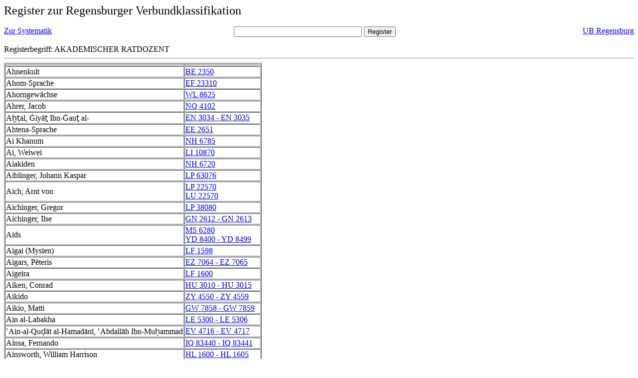

--- FILE ---
content_type: text/html; charset=UTF-8
request_url: https://rvk.uni-regensburg.de/rvko_simple/gesamt_register.php?letters=Akademischer+Rat%7C%7CDozent
body_size: 4737
content:
<HTML>
 <HEAD>
  <META  http-equiv="Content-Type" content="text/html; charset=utf-8">
  <TITLE> Register zur Regensburger Verbundklassifikation </TITLE>
 </HEAD> 
 <BODY>
  <font size=+2> Register zur Regensburger Verbundklassifikation 
  </font><br> <br> 
  <TABLE BORDER = "0" CELLSPACING = "0" CELLPADDING = "0" WIDTH = "100%">
   <TR>
    <TD VALIGN = "TOP">
     <A HREF = "mynot.php?nt_in="> Zur Systematik </A>
    </TD>
    <TD ALIGN = "CENTER">
     <FORM ACTION = "gesamt_register.php#0" METHOD = "POST" accept-charset="UTF-8">
      <INPUT TYPE = "TEXT" NAME = "letters" SIZE = "30">
      <INPUT TYPE = "SUBMIT" VALUE = "Register">
     </FORM>
    </TD>
    <TD ALIGN = "RIGHT" VALIGN = "TOP">
     <A HREF = "http://www.bibliothek.uni-regensburg.de">UB Regensburg</A>
    </TD>
   </TR>
  </TABLE>
   Registerbegriff: AKADEMISCHER RATDOZENT 
  <br>
   <hr>

<table border = 1 cellpadding=1 cellspacing=1><tr><td align=left></td><td align=left></td></tr><tr><td align=left><A name="-49"></A>Ahnenkult </td><td align=left><A HREF="mynot.php?nt_in=BE+2350#BE2350">BE 2350 	 </A><br>
</td></tr><tr><td align=left><A name="-48"></A>Ahom-Sprache </td><td align=left><A HREF="mynot.php?nt_in=EF+23310#EF23310">EF 23310 	 </A><br>
</td></tr><tr><td align=left><A name="-47"></A>Ahorngew&auml;chse </td><td align=left><A HREF="mynot.php?nt_in=WL+8625#WL8625">WL 8625 	 </A><br>
</td></tr><tr><td align=left><A name="-46"></A>Ahrer, Jacob </td><td align=left><A HREF="mynot.php?nt_in=NQ+4102#NQ4102">NQ 4102 	 </A><br>
</td></tr><tr><td align=left><A name="-45"></A>Aḫṭal, Ġiyāṯ Ibn-Ġauṯ al- </td><td align=left><A HREF="mynot.php?nt_in=EN+3034+-+EN+3035#EN3034EN3035">EN 3034 - EN 3035 	 </A><br>
</td></tr><tr><td align=left><A name="-44"></A>Ahtena-Sprache </td><td align=left><A HREF="mynot.php?nt_in=EE+2651#EE2651">EE 2651 	 </A><br>
</td></tr><tr><td align=left><A name="-43"></A>Ai Khanum </td><td align=left><A HREF="mynot.php?nt_in=NH+6785#NH6785">NH 6785 	 </A><br>
</td></tr><tr><td align=left><A name="-42"></A>Ai, Weiwei </td><td align=left><A HREF="mynot.php?nt_in=LI+10870#LI10870">LI 10870 	 </A><br>
</td></tr><tr><td align=left><A name="-41"></A>Aiakiden </td><td align=left><A HREF="mynot.php?nt_in=NH+6720#NH6720">NH 6720 	 </A><br>
</td></tr><tr><td align=left><A name="-40"></A>Aiblinger, Johann Kaspar </td><td align=left><A HREF="mynot.php?nt_in=LP+63076#LP63076">LP 63076 	 </A><br>
</td></tr><tr><td align=left><A name="-39"></A>Aich, Arnt von </td><td align=left><A HREF="mynot.php?nt_in=LP+22570#LP22570">LP 22570 	 </A><br>
<A HREF="mynot.php?nt_in=LU+22570#LU22570">LU 22570 	 </A><br>
</td></tr><tr><td align=left><A name="-38"></A>Aichinger, Gregor </td><td align=left><A HREF="mynot.php?nt_in=LP+38080#LP38080">LP 38080 	 </A><br>
</td></tr><tr><td align=left><A name="-37"></A>Aichinger, Ilse </td><td align=left><A HREF="mynot.php?nt_in=GN+2612+-+GN+2613#GN2612GN2613">GN 2612 - GN 2613 	 </A><br>
</td></tr><tr><td align=left><A name="-36"></A>Aids </td><td align=left><A HREF="mynot.php?nt_in=MS+6280#MS6280">MS 6280 	 </A><br>
<A HREF="mynot.php?nt_in=YD+8400+-+YD+8499#YD8400YD8499">YD 8400 - YD 8499 	 </A><br>
</td></tr><tr><td align=left><A name="-35"></A>Aigai (Mysien) </td><td align=left><A HREF="mynot.php?nt_in=LF+1598#LF1598">LF 1598 	 </A><br>
</td></tr><tr><td align=left><A name="-34"></A>Aigars, Pēteris </td><td align=left><A HREF="mynot.php?nt_in=EZ+7064+-+EZ+7065#EZ7064EZ7065">EZ 7064 - EZ 7065 	 </A><br>
</td></tr><tr><td align=left><A name="-33"></A>Aigeira </td><td align=left><A HREF="mynot.php?nt_in=LF+1600#LF1600">LF 1600 	 </A><br>
</td></tr><tr><td align=left><A name="-32"></A>Aiken, Conrad </td><td align=left><A HREF="mynot.php?nt_in=HU+3010+-+HU+3015#HU3010HU3015">HU 3010 - HU 3015 	 </A><br>
</td></tr><tr><td align=left><A name="-31"></A>Aikido </td><td align=left><A HREF="mynot.php?nt_in=ZY+4550+-+ZY+4559#ZY4550ZY4559">ZY 4550 - ZY 4559 	 </A><br>
</td></tr><tr><td align=left><A name="-30"></A>Aikio, Matti </td><td align=left><A HREF="mynot.php?nt_in=GW+7858+-+GW+7859#GW7858GW7859">GW 7858 - GW 7859 	 </A><br>
</td></tr><tr><td align=left><A name="-29"></A>Ain al-Labakha </td><td align=left><A HREF="mynot.php?nt_in=LE+5300+-+LE+5306#LE5300LE5306">LE 5300 - LE 5306 	 </A><br>
</td></tr><tr><td align=left><A name="-28"></A>ʿAin-al-Quḍāt al-Hamadānī, ʿAbdallāh Ibn-Muḥammad </td><td align=left><A HREF="mynot.php?nt_in=EV+4716+-+EV+4717#EV4716EV4717">EV 4716 - EV 4717 	 </A><br>
</td></tr><tr><td align=left><A name="-27"></A>A&iacute;nsa, Fernando </td><td align=left><A HREF="mynot.php?nt_in=IQ+83440+-+IQ+83441#IQ83440IQ83441">IQ 83440 - IQ 83441 	 </A><br>
</td></tr><tr><td align=left><A name="-26"></A>Ainsworth, William Harrison </td><td align=left><A HREF="mynot.php?nt_in=HL+1600+-+HL+1605#HL1600HL1605">HL 1600 - HL 1605 	 </A><br>
</td></tr><tr><td align=left><A name="-25"></A>Ainu </td><td align=left><A HREF="mynot.php?nt_in=EE+1980#EE1980">EE 1980 	 </A><br>
</td></tr><tr><td align=left><A name="-24"></A>Ainu-Sprache </td><td align=left><A HREF="mynot.php?nt_in=EU+690#EU690">EU 690 	 </A><br>
</td></tr><tr><td align=left><A name="-23"></A>Aiol </td><td align=left><A HREF="mynot.php?nt_in=GU+32580+-+GU+32581#GU32580GU32581">GU 32580 - GU 32581 	 </A><br>
</td></tr><tr><td align=left><A name="-22"></A>Aira, C&eacute;sar </td><td align=left><A HREF="mynot.php?nt_in=IQ+71384+-+IQ+71385#IQ71384IQ71385">IQ 71384 - IQ 71385 	 </A><br>
</td></tr><tr><td align=left><A name="-21"></A>Airbag </td><td align=left><A HREF="mynot.php?nt_in=ZO+4260#ZO4260">ZO 4260 	 </A><br>
</td></tr><tr><td align=left><A name="-20"></A>Aires, Matias </td><td align=left><A HREF="mynot.php?nt_in=IR+6560+-+IR+6561#IR6560IR6561">IR 6560 - IR 6561 	 </A><br>
</td></tr><tr><td align=left><A name="-19"></A>Aizanoi </td><td align=left><A HREF="mynot.php?nt_in=LF+1604#LF1604">LF 1604 	 </A><br>
</td></tr><tr><td align=left><A name="-18"></A>Ai︣zpuriete, Amanda </td><td align=left><A HREF="mynot.php?nt_in=EZ+7080+-+EZ+7081#EZ7080EZ7081">EZ 7080 - EZ 7081 	 </A><br>
</td></tr><tr><td align=left><A name="-17"></A>Ajalbert, Jean </td><td align=left><A HREF="mynot.php?nt_in=IG+5283#IG5283">IG 5283 	 </A><br>
</td></tr><tr><td align=left><A name="-16"></A>Ajchenvalʹd, Jurij A. </td><td align=left><A HREF="mynot.php?nt_in=KK+2890+-+KK+2891#KK2890KK2891">KK 2890 - KK 2891 	 </A><br>
</td></tr><tr><td align=left><A name="-15"></A>Ajgi, Gennadij Nikolaevič </td><td align=left><A HREF="mynot.php?nt_in=KK+2892+-+KK+2893#KK2892KK2893">KK 2892 - KK 2893 	 </A><br>
</td></tr><tr><td align=left><A name="-14"></A>Ajtmatov, Čingiz </td><td align=left><A HREF="mynot.php?nt_in=KK+2894+-+KK+2895#KK2894KK2895">KK 2894 - KK 2895 	 </A><br>
</td></tr><tr><td align=left><A name="-13"></A>Akademie der Wissenschaften </td><td align=left><A HREF="mynot.php?nt_in=AK+40000#AK40000">AK 40000 	 </A><br>
<A HREF="mynot.php?nt_in=AK+40200#AK40200">AK 40200 	 </A><br>
<A HREF="mynot.php?nt_in=AK+40900#AK40900">AK 40900 	 </A><br>
<A HREF="mynot.php?nt_in=AK+41000+-+AK+41009#AK41000AK41009">AK 41000 - AK 41009 	 </A><br>
<A HREF="mynot.php?nt_in=AK+41200+-+AK+41209#AK41200AK41209">AK 41200 - AK 41209 	 </A><br>
<A HREF="mynot.php?nt_in=AX+10000#AX10000">AX 10000 	 </A><br>
<A HREF="mynot.php?nt_in=AX+12000#AX12000">AX 12000 	 </A><br>
</td></tr><tr><td align=left><A name="-12"></A>Akademie der Wissenschaften und der Literatur Mainz </td><td align=left><A HREF="mynot.php?nt_in=AK+41600+-+AK+41609#AK41600AK41609">AK 41600 - AK 41609 	 </A><br>
<A HREF="mynot.php?nt_in=AX+16000#AX16000">AX 16000 	 </A><br>
</td></tr><tr><td align=left><A name="-11"></A>Akademie Gemeinn&uuml;tziger Wissenschaften zu Erfurt </td><td align=left><A HREF="mynot.php?nt_in=AK+41130+-+AK+41139#AK41130AK41139">AK 41130 - AK 41139 	 </A><br>
<A HREF="mynot.php?nt_in=AX+11400#AX11400">AX 11400 	 </A><br>
</td></tr><tr><td align=left><A name="-10"></A>Akademieschrift </td><td align=left><A HREF="mynot.php?nt_in=AB+40000+-+AB+40990#AB40000AB40990">AB 40000 - AB 40990 	 </A><br>
<A HREF="mynot.php?nt_in=AB+40756#AB40756">AB 40756 	 </A><br>
<A HREF="mynot.php?nt_in=AX+09000#AX09000">AX 09000 	 </A><br>
<A HREF="mynot.php?nt_in=AX+11400#AX11400">AX 11400 	 </A><br>
<A HREF="mynot.php?nt_in=KH+1305#KH1305">KH 1305 	 </A><br>
<A HREF="mynot.php?nt_in=KH+3205#KH3205">KH 3205 	 </A><br>
<A HREF="mynot.php?nt_in=KH+5204#KH5204">KH 5204 	 </A><br>
<A HREF="mynot.php?nt_in=KI+1305#KI1305">KI 1305 	 </A><br>
<A HREF="mynot.php?nt_in=KK+1303#KK1303">KK 1303 	 </A><br>
<A HREF="mynot.php?nt_in=KL+4225#KL4225">KL 4225 	 </A><br>
<A HREF="mynot.php?nt_in=KM+4225#KM4225">KM 4225 	 </A><br>
<A HREF="mynot.php?nt_in=KO+1305#KO1305">KO 1305 	 </A><br>
<A HREF="mynot.php?nt_in=KO+2705#KO2705">KO 2705 	 </A><br>
<A HREF="mynot.php?nt_in=KO+6205#KO6205">KO 6205 	 </A><br>
<A HREF="mynot.php?nt_in=KP+1205#KP1205">KP 1205 	 </A><br>
<A HREF="mynot.php?nt_in=KP+5605#KP5605">KP 5605 	 </A><br>
<A HREF="mynot.php?nt_in=KQ+4225#KQ4225">KQ 4225 	 </A><br>
<A HREF="mynot.php?nt_in=KS+1155#KS1155">KS 1155 	 </A><br>
<A HREF="mynot.php?nt_in=KS+1875#KS1875">KS 1875 	 </A><br>
<A HREF="mynot.php?nt_in=KS+3125#KS3125">KS 3125 	 </A><br>
<A HREF="mynot.php?nt_in=KV+5255#KV5255">KV 5255 	 </A><br>
<A HREF="mynot.php?nt_in=KW+1155#KW1155">KW 1155 	 </A><br>
<A HREF="mynot.php?nt_in=KW+4065#KW4065">KW 4065 	 </A><br>
<A HREF="mynot.php?nt_in=KW+7065#KW7065">KW 7065 	 </A><br>
<A HREF="mynot.php?nt_in=KX+4225#KX4225">KX 4225 	 </A><br>
<A HREF="mynot.php?nt_in=KY+3155#KY3155">KY 3155 	 </A><br>
<A HREF="mynot.php?nt_in=KY+3840#KY3840">KY 3840 	 </A><br>
<A HREF="mynot.php?nt_in=KY+5075#KY5075">KY 5075 	 </A><br>
<A HREF="mynot.php?nt_in=KZ+1065#KZ1065">KZ 1065 	 </A><br>
<A HREF="mynot.php?nt_in=KZ+6225#KZ6225">KZ 6225 	 </A><br>
</td></tr><tr><td align=left><A name="-9"></A>Akademija nauk SSSR </td><td align=left><A HREF="mynot.php?nt_in=KG+1350#KG1350">KG 1350 	 </A><br>
</td></tr><tr><td align=left><A name="-8"></A>Akademiker </td><td align=left><A HREF="mynot.php?nt_in=AL+23700#AL23700">AL 23700 	 </A><br>
<A HREF="mynot.php?nt_in=AL+32900#AL32900">AL 32900 	 </A><br>
<A HREF="mynot.php?nt_in=QV+226#QV226">QV 226 	 </A><br>
</td></tr><tr><td align=left><A name="-7"></A>Akademikerarbeitslosigkeit </td><td align=left><A HREF="mynot.php?nt_in=QV+226#QV226">QV 226 	 </A><br>
</td></tr><tr><td align=left><A name="-6"></A>Akademische Freiheit </td><td align=left><A HREF="mynot.php?nt_in=AL+23600#AL23600">AL 23600 	 </A><br>
</td></tr><tr><td align=left><A name="-5"></A>Akademische Gerichtsbarkeit </td><td align=left><A HREF="mynot.php?nt_in=AL+22500#AL22500">AL 22500 	 </A><br>
</td></tr><tr><td align=left><A name="-4"></A>Akademische Turnverbindung Greifswald </td><td align=left><A HREF="mynot.php?nt_in=AN+80310#AN80310">AN 80310 	 </A><br>
</td></tr><tr><td align=left><A name="-3"></A>Akademischer Grad </td><td align=left><A HREF="mynot.php?nt_in=AL+43000#AL43000">AL 43000 	 </A><br>
<A HREF="mynot.php?nt_in=AL+43550#AL43550">AL 43550 	 </A><br>
</td></tr><tr><td align=left><A name="-2"></A>Akademischer Mittelbau </td><td align=left><A HREF="mynot.php?nt_in=AL+32000#AL32000">AL 32000 	 </A><br>
</td></tr><tr><td align=left><A name="-1"></A>Akademischer Rat </td><td align=left><A HREF="mynot.php?nt_in=AL+32100#AL32100">AL 32100 	 </A><br>
</td></tr><tr><td align=left><A name="0"></A>Akagawa, Jirō </td><td align=left><A HREF="mynot.php?nt_in=EI+5984+-+EI+5985#EI5984EI5985">EI 5984 - EI 5985 	 </A><br>
</td></tr><tr><td align=left><A name="1"></A>Akan </td><td align=left><A HREF="mynot.php?nt_in=EP+13420+-+EP+13423#EP13420EP13423">EP 13420 - EP 13423 	 </A><br>
</td></tr><tr><td align=left><A name="2"></A>Akanthus </td><td align=left><A HREF="mynot.php?nt_in=LK+89200#LK89200">LK 89200 	 </A><br>
</td></tr><tr><td align=left><A name="3"></A>Akanthusgew&auml;chse </td><td align=left><A HREF="mynot.php?nt_in=WL+9355#WL9355">WL 9355 	 </A><br>
</td></tr><tr><td align=left><A name="4"></A>Akarnanien </td><td align=left><A HREF="mynot.php?nt_in=ND+4213#ND4213">ND 4213 	 </A><br>
<A HREF="mynot.php?nt_in=NH+5411#NH5411">NH 5411 	 </A><br>
</td></tr><tr><td align=left><A name="5"></A>Akathistos </td><td align=left><A HREF="mynot.php?nt_in=FK+13448+-+FK+13453#FK13448FK13453">FK 13448 - FK 13453 	 </A><br>
</td></tr><tr><td align=left><A name="6"></A>Akenside, Mark </td><td align=left><A HREF="mynot.php?nt_in=HK+1452+-+HK+1453#HK1452HK1453">HK 1452 - HK 1453 	 </A><br>
</td></tr><tr><td align=left><A name="7"></A>Akimov, Nikolaj P. </td><td align=left><A HREF="mynot.php?nt_in=KK+2910+-+KK+2911#KK2910KK2911">KK 2910 - KK 2911 	 </A><br>
</td></tr><tr><td align=left><A name="8"></A>Akkadisch </td><td align=left><A HREF="mynot.php?nt_in=AH+54000+-+AH+54068#AH54000AH54068">AH 54000 - AH 54068 	 </A><br>
<A HREF="mynot.php?nt_in=EL+8048+-+EL+8058#EL8048EL8058">EL 8048 - EL 8058 	 </A><br>
<A HREF="mynot.php?nt_in=EM+1200#EM1200">EM 1200 	 </A><br>
<A HREF="mynot.php?nt_in=EM+2650#EM2650">EM 2650 	 </A><br>
</td></tr><tr><td align=left><A name="9"></A>Akko </td><td align=left><A HREF="mynot.php?nt_in=LO+87354#LO87354">LO 87354 	 </A><br>
</td></tr><tr><td align=left><A name="10"></A>Akkommodation &lt;Auge&gt; </td><td align=left><A HREF="mynot.php?nt_in=YO+2100+-+YO+2199#YO2100YO2199">YO 2100 - YO 2199 	 </A><br>
</td></tr><tr><td align=left><A name="11"></A>Akkord </td><td align=left><A HREF="mynot.php?nt_in=LR+55170+-+LR+55178#LR55170LR55178">LR 55170 - LR 55178 	 </A><br>
</td></tr><tr><td align=left><A name="12"></A>Akkordlohn </td><td align=left><A HREF="mynot.php?nt_in=QP+416#QP416">QP 416 	 </A><br>
</td></tr><tr><td align=left><A name="13"></A>Akkreditiv </td><td align=left><A HREF="mynot.php?nt_in=QK+300#QK300">QK 300 	 </A><br>
</td></tr><tr><td align=left><A name="14"></A>Akkulturation </td><td align=left><A HREF="mynot.php?nt_in=LB+57000+-+LB+57730#LB57000LB57730">LB 57000 - LB 57730 	 </A><br>
<A HREF="mynot.php?nt_in=MR+6700#MR6700">MR 6700 	 </A><br>
</td></tr><tr><td align=left><A name="15"></A>Akkumulator </td><td align=left><A HREF="mynot.php?nt_in=ZN+8730#ZN8730">ZN 8730 	 </A><br>
<A HREF="mynot.php?nt_in=ZP+4140#ZP4140">ZP 4140 	 </A><br>
</td></tr><tr><td align=left><A name="16"></A>Akkumulatorentriebwagen </td><td align=left><A HREF="mynot.php?nt_in=ZO+5420#ZO5420">ZO 5420 	 </A><br>
</td></tr><tr><td align=left><A name="17"></A>Akne </td><td align=left><A HREF="mynot.php?nt_in=YF+4700+-+YF+4799#YF4700YF4799">YF 4700 - YF 4799 	 </A><br>
</td></tr><tr><td align=left><A name="18"></A>Akrai </td><td align=left><A HREF="mynot.php?nt_in=LF+1605#LF1605">LF 1605 	 </A><br>
</td></tr><tr><td align=left><A name="19"></A>Akritas, Lukēs </td><td align=left><A HREF="mynot.php?nt_in=FL+13148+-+FL+13153#FL13148FL13153">FL 13148 - FL 13153 	 </A><br>
</td></tr><tr><td align=left><A name="20"></A>Akrobatik </td><td align=left><A HREF="mynot.php?nt_in=ZY+5440+-+ZY+5449#ZY5440ZY5449">ZY 5440 - ZY 5449 	 </A><br>
</td></tr><tr><td align=left><A name="21"></A>Akrobatischer Tanz </td><td align=left><A HREF="mynot.php?nt_in=LS+25240#LS25240">LS 25240 	 </A><br>
<A HREF="mynot.php?nt_in=LV+55240#LV55240">LV 55240 	 </A><br>
</td></tr><tr><td align=left><A name="22"></A>Akromegalie </td><td align=left><A HREF="mynot.php?nt_in=YC+3800+-+YC+3899#YC3800YC3899">YC 3800 - YC 3899 	 </A><br>
</td></tr><tr><td align=left><A name="23"></A>Aksakov, Ivan Sergeevič </td><td align=left><A HREF="mynot.php?nt_in=KI+2400+-+KI+2401#KI2400KI2401">KI 2400 - KI 2401 	 </A><br>
</td></tr><tr><td align=left><A name="24"></A>Aksakov, Konstantin Sergeevič </td><td align=left><A HREF="mynot.php?nt_in=KI+2410+-+KI+2411#KI2410KI2411">KI 2410 - KI 2411 	 </A><br>
</td></tr><tr><td align=left><A name="25"></A>Aksakov, Sergej Timofeevič </td><td align=left><A HREF="mynot.php?nt_in=KI+2700+-+KI+2705#KI2700KI2705">KI 2700 - KI 2705 	 </A><br>
</td></tr><tr><td align=left><A name="26"></A>Aks&euml;nov, Vasilij Pavlovič </td><td align=left><A HREF="mynot.php?nt_in=KK+2953+-+KK+2954#KK2953KK2954">KK 2953 - KK 2954 	 </A><br>
</td></tr><tr><td align=left><A name="27"></A>Aktdarstellung </td><td align=left><A HREF="mynot.php?nt_in=LK+81310#LK81310">LK 81310 	 </A><br>
</td></tr><tr><td align=left><A name="28"></A>Akteur </td><td align=left><A HREF="mynot.php?nt_in=MT+39000#MT39000">MT 39000 	 </A><br>
<A HREF="mynot.php?nt_in=MT+43000#MT43000">MT 43000 	 </A><br>
</td></tr><tr><td align=left><A name="29"></A>Aktfotografie </td><td align=left><A HREF="mynot.php?nt_in=AP+95780#AP95780">AP 95780 	 </A><br>
</td></tr><tr><td align=left><A name="30"></A>Aktienanalyse </td><td align=left><A HREF="mynot.php?nt_in=QK+620#QK620">QK 620 	 </A><br>
</td></tr><tr><td align=left><A name="31"></A>Aktienanlage </td><td align=left><A HREF="mynot.php?nt_in=QK+800#QK800">QK 800 	 </A><br>
</td></tr><tr><td align=left><A name="32"></A>Aktiengesellschaft </td><td align=left><A HREF="mynot.php?nt_in=QP+442#QP442">QP 442 	 </A><br>
<A HREF="mynot.php?nt_in=QP+823#QP823">QP 823 	 </A><br>
</td></tr><tr><td align=left><A name="33"></A>Aktienindex </td><td align=left><A HREF="mynot.php?nt_in=QK+620#QK620">QK 620 	 </A><br>
</td></tr><tr><td align=left><A name="34"></A>Aktienkurs </td><td align=left><A HREF="mynot.php?nt_in=QK+620#QK620">QK 620 	 </A><br>
</td></tr><tr><td align=left><A name="35"></A>Aktienmarkt </td><td align=left><A HREF="mynot.php?nt_in=QK+620#QK620">QK 620 	 </A><br>
</td></tr><tr><td align=left><A name="36"></A>Aktienrecht </td><td align=left><A HREF="mynot.php?nt_in=QP+442#QP442">QP 442 	 </A><br>
<A HREF="mynot.php?nt_in=QP+823#QP823">QP 823 	 </A><br>
</td></tr><tr><td align=left><A name="37"></A>Aktienrendite </td><td align=left><A HREF="mynot.php?nt_in=QK+620#QK620">QK 620 	 </A><br>
</td></tr><tr><td align=left><A name="38"></A>Aktienumtausch </td><td align=left><A HREF="mynot.php?nt_in=QK+620#QK620">QK 620 	 </A><br>
</td></tr><tr><td align=left><A name="39"></A>Aktinomykose </td><td align=left><A HREF="mynot.php?nt_in=YD+5200+-+YD+5299#YD5200YD5299">YD 5200 - YD 5299 	 </A><br>
</td></tr><tr><td align=left><A name="40"></A>Aktion&auml;r </td><td align=left><A HREF="mynot.php?nt_in=QP+442#QP442">QP 442 	 </A><br>
</td></tr><tr><td align=left><A name="41"></A>Aktionsart </td><td align=left><A HREF="mynot.php?nt_in=HF+316#HF316">HF 316 	 </A><br>
<A HREF="mynot.php?nt_in=ID+6070#ID6070">ID 6070 	 </A><br>
<A HREF="mynot.php?nt_in=KE+1475#KE1475">KE 1475 	 </A><br>
<A HREF="mynot.php?nt_in=KG+1840#KG1840">KG 1840 	 </A><br>
<A HREF="mynot.php?nt_in=KG+4656#KG4656">KG 4656 	 </A><br>
<A HREF="mynot.php?nt_in=KL+2183#KL2183">KL 2183 	 </A><br>
<A HREF="mynot.php?nt_in=KN+1840#KN1840">KN 1840 	 </A><br>
<A HREF="mynot.php?nt_in=KN+4656#KN4656">KN 4656 	 </A><br>
<A HREF="mynot.php?nt_in=KR+1840#KR1840">KR 1840 	 </A><br>
<A HREF="mynot.php?nt_in=KR+3736#KR3736">KR 3736 	 </A><br>
<A HREF="mynot.php?nt_in=KU+2183#KU2183">KU 2183 	 </A><br>
</td></tr><tr><td align=left><A name="42"></A>Aktionsethnologie </td><td align=left><A HREF="mynot.php?nt_in=LB+33000#LB33000">LB 33000 	 </A><br>
<A HREF="mynot.php?nt_in=LB+36000+-+LB+36730#LB36000LB36730">LB 36000 - LB 36730 	 </A><br>
</td></tr><tr><td align=left><A name="43"></A>Aktionsforschung </td><td align=left><A HREF="mynot.php?nt_in=CV+2000#CV2000">CV 2000 	 </A><br>
<A HREF="mynot.php?nt_in=MR+2900#MR2900">MR 2900 	 </A><br>
</td></tr><tr><td align=left><A name="44"></A>Aktiv </td><td align=left><A HREF="mynot.php?nt_in=GC+7021#GC7021">GC 7021 	 </A><br>
</td></tr><tr><td align=left><A name="45"></A>Aktive Federung </td><td align=left><A HREF="mynot.php?nt_in=UF+5250#UF5250">UF 5250 	 </A><br>
</td></tr><tr><td align=left><A name="46"></A>Aktive Galaxie </td><td align=left><A HREF="mynot.php?nt_in=US+3420#US3420">US 3420 	 </A><br>
</td></tr><tr><td align=left><A name="47"></A>Aktive Schalld&auml;mpfung </td><td align=left><A HREF="mynot.php?nt_in=UF+6910#UF6910">UF 6910 	 </A><br>
</td></tr><tr><td align=left><A name="48"></A>Aktive Schaltung </td><td align=left><A HREF="mynot.php?nt_in=ZN+5440#ZN5440">ZN 5440 	 </A><br>
</td></tr><tr><td align=left><A name="49"></A>Aktive Schwingungsd&auml;mpfung </td><td align=left><A HREF="mynot.php?nt_in=UF+5250#UF5250">UF 5250 	 </A><br>
</td></tr></table>
<table>
<tr>
<td valign = top><FORM ACTION = "gesamt_register.php" METHOD = "POST"><INPUT TYPE=HIDDEN NAME = mitte VALUE = "474"><INPUT TYPE = SUBMIT VALUE=Zur&uuml;ckbl&auml;ttern></FORM></td><td valign = top><FORM ACTION = "gesamt_register.php" METHOD = "POST">
<INPUT TYPE=HIDDEN NAME = mitte VALUE = '674'><INPUT TYPE = SUBMIT VALUE=Vorbl&auml;ttern></td></tr>
</FORM></table>

  <hr>
  <TABLE WIDTH = "100%">
   <TR>
    <TD>
     &copy; <A HREF = "https://www.bibliothek.uni-regensburg.de">Universit&auml;tsbibliothek Regensburg</A>, 
     realisiert von Sepp Kuffer
    </TD>
    <TD>
    </TD>
   </TR>
  </TABLE>
 </BODY>
</HTML>




